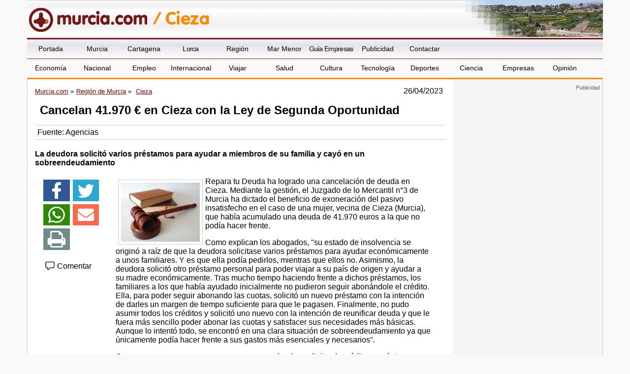

--- FILE ---
content_type: text/html; charset=utf-8
request_url: https://www.google.com/recaptcha/api2/aframe
body_size: 269
content:
<!DOCTYPE HTML><html><head><meta http-equiv="content-type" content="text/html; charset=UTF-8"></head><body><script nonce="OSREM3ygdAUpw-k78HKRQw">/** Anti-fraud and anti-abuse applications only. See google.com/recaptcha */ try{var clients={'sodar':'https://pagead2.googlesyndication.com/pagead/sodar?'};window.addEventListener("message",function(a){try{if(a.source===window.parent){var b=JSON.parse(a.data);var c=clients[b['id']];if(c){var d=document.createElement('img');d.src=c+b['params']+'&rc='+(localStorage.getItem("rc::a")?sessionStorage.getItem("rc::b"):"");window.document.body.appendChild(d);sessionStorage.setItem("rc::e",parseInt(sessionStorage.getItem("rc::e")||0)+1);localStorage.setItem("rc::h",'1768959936312');}}}catch(b){}});window.parent.postMessage("_grecaptcha_ready", "*");}catch(b){}</script></body></html>